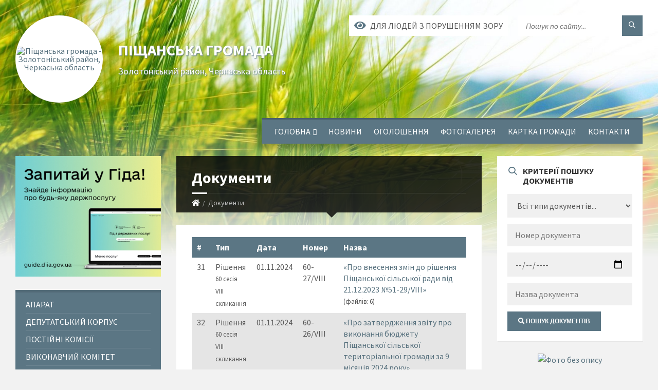

--- FILE ---
content_type: text/html; charset=UTF-8
request_url: https://pischane-silrada.gov.ua/docs/?p=2
body_size: 16065
content:
<!DOCTYPE html>
<html class="wide wow-animation" lang="uk">
<head>
	<!--[if IE]><meta http-equiv="X-UA-Compatible" content="IE=edge"><![endif]-->
	<meta charset="utf-8">
	<meta name="viewport" content="width=device-width, initial-scale=1">
	<!--[if IE]><script>
		document.createElement('header');
		document.createElement('nav');
		document.createElement('main');
		document.createElement('section');
		document.createElement('article');
		document.createElement('aside');
		document.createElement('footer');
		document.createElement('figure');
		document.createElement('figcaption');
	</script><![endif]-->
	<title>Документи | Піщанська громада Золотоніський район, Черкаська область</title>
	<meta name="description" content="">
	<meta name="keywords" content="Документи, |, Піщанська, громада, Золотоніський, район,, Черкаська, область">

	
		<meta property="og:image" content="https://rada.info/upload/users_files/26358963/gerb/eYezzY_1.png">
					
		<link rel="apple-touch-icon" sizes="57x57" href="https://gromada.org.ua/apple-icon-57x57.png">
	<link rel="apple-touch-icon" sizes="60x60" href="https://gromada.org.ua/apple-icon-60x60.png">
	<link rel="apple-touch-icon" sizes="72x72" href="https://gromada.org.ua/apple-icon-72x72.png">
	<link rel="apple-touch-icon" sizes="76x76" href="https://gromada.org.ua/apple-icon-76x76.png">
	<link rel="apple-touch-icon" sizes="114x114" href="https://gromada.org.ua/apple-icon-114x114.png">
	<link rel="apple-touch-icon" sizes="120x120" href="https://gromada.org.ua/apple-icon-120x120.png">
	<link rel="apple-touch-icon" sizes="144x144" href="https://gromada.org.ua/apple-icon-144x144.png">
	<link rel="apple-touch-icon" sizes="152x152" href="https://gromada.org.ua/apple-icon-152x152.png">
	<link rel="apple-touch-icon" sizes="180x180" href="https://gromada.org.ua/apple-icon-180x180.png">
	<link rel="icon" type="image/png" sizes="192x192"  href="https://gromada.org.ua/android-icon-192x192.png">
	<link rel="icon" type="image/png" sizes="32x32" href="https://gromada.org.ua/favicon-32x32.png">
	<link rel="icon" type="image/png" sizes="96x96" href="https://gromada.org.ua/favicon-96x96.png">
	<link rel="icon" type="image/png" sizes="16x16" href="https://gromada.org.ua/favicon-16x16.png">
	<link rel="manifest" href="https://gromada.org.ua/manifest.json">
	<meta name="msapplication-TileColor" content="#ffffff">
	<meta name="msapplication-TileImage" content="https://gromada.org.ua/ms-icon-144x144.png">
	<meta name="theme-color" content="#ffffff">
	
	
		<meta name="robots" content="">
		
	<link rel="preconnect" href="https://fonts.googleapis.com">
	<link rel="preconnect" href="https://fonts.gstatic.com" crossorigin>
	<link href="https://fonts.googleapis.com/css2?family=Source+Sans+Pro:ital,wght@0,400;0,700;1,400;1,700&display=swap" rel="stylesheet">
	
    <link rel="preload" href="//gromada.org.ua/themes/2021_townpress/css/styles_vip.css?v=1.43" as="style">
	<link rel="stylesheet" href="//gromada.org.ua/themes/2021_townpress/css/styles_vip.css?v=1.43">
	<link rel="stylesheet" href="//gromada.org.ua/themes/2021_townpress/css/104233/theme_vip.css?v=1768472918">
	
		<!--[if lt IE 9]>
	<script src="https://oss.maxcdn.com/html5shiv/3.7.2/html5shiv.min.js"></script>
	<script src="https://oss.maxcdn.com/respond/1.4.2/respond.min.js"></script>
	<![endif]-->
	<!--[if gte IE 9]>
	<style type="text/css">
		.gradient { filter: none; }
	</style>
	<![endif]-->

</head>
<body class="">

	<a href="#top_menu" class="skip-link link" aria-label="Перейти до головного меню (Alt+1)" accesskey="1">Перейти до головного меню (Alt+1)</a>
	<a href="#left_menu" class="skip-link link" aria-label="Перейти до бічного меню (Alt+2)" accesskey="2">Перейти до бічного меню (Alt+2)</a>
    <a href="#main_content" class="skip-link link" aria-label="Перейти до головного вмісту (Alt+3)" accesskey="3">Перейти до текстового вмісту (Alt+3)</a>


		<header id="header" class="m-has-standard-menu m-has-header-tools m-has-gmap">
			<div class="header-inner">

				<div class="header-content">
					<div class="c-container">
						<div class="header-content-inner">

							<div class="header-branding m-large-logo">
								<a href="https://pischane-silrada.gov.ua/">
									<span id="logo" class="form_2">
										<img src="https://rada.info/upload/users_files/26358963/gerb/eYezzY_1.png" data-hires="https://rada.info/upload/users_files/26358963/gerb/eYezzY_1.png" alt="Піщанська громада - Золотоніський район, Черкаська область">
									</span>
									<span>
										<span class="slogan_1">Піщанська громада</span>
										<span class="slogan_2">Золотоніський район, Черкаська область</span>
									</span>
								</a>
							</div>
							
							<div class="header-toggle-holder">

								<button type="button" class="header-toggle">
									<i class="ico-open tp tp-menu"></i>
									<i class="ico-close tp tp-cross"></i>
									<span>Меню</span>
								</button>

								<a rel="nofollow" href="https://pischane-silrada.gov.ua/search/" class="header-gmap-switcher" title="Пошук по сайту">
									<i class="fas fa-search"></i>
								</a>

							</div>
							
							<nav class="header-menu" id="top_menu">
								<ul>
																		<li>
										<a href="https://pischane-silrada.gov.ua/main/">Головна</a>
																				<ul>
																						<li>
												<a href="https://pischane-silrada.gov.ua/infrastruktura-sela-12-46-38-19-04-2021/">Історія села</a>
																							</li>
																																</ul>
																			</li>
																		<li>
										<a href="https://pischane-silrada.gov.ua/news/">Новини</a>
																			</li>
																		<li>
										<a href="https://pischane-silrada.gov.ua/ogoloshennya-14-56-35-16-12-2016/">Оголошення</a>
																			</li>
																		<li>
										<a href="https://pischane-silrada.gov.ua/photo/">Фотогалерея</a>
																			</li>
																		<li>
										<a href="https://pischane-silrada.gov.ua/structure/">Картка громади</a>
																			</li>
																		<li>
										<a href="https://pischane-silrada.gov.ua/feedback/">Контакти</a>
																			</li>
																										</ul>
							</nav>
							
							<div class="header-tools">

								<div class="header-search">
									<form method="get" action="https://pischane-silrada.gov.ua/search/" class="c-search-form">
										<div class="form-fields">
											<input type="text" name="q" value="" placeholder="Пошук по сайту..." aria-label="Введіть пошукову фразу">
											<button type="submit" name="gAction" value="search" class="submit-btn" aria-label="Здійснити пошук"><i class="tp tp-magnifier"></i></button>
										</div>
									</form>
								</div>
								
								<a href="#" rel="nofollow" class="header-gmap-switcher" title="Версія для людей з вадами зору" onclick="return set_special('5a758ebde541ea967419f21fcb65ddc3c7838d8e');">
									<i class="ico-open fas fa-eye"></i>
									<span>Для людей з порушенням зору</span>
								</a>

							</div>

						</div>
					</div>
				</div>

			</div>
		</header>

		<div class="header-bg">
			<div class="header-image" data-autoplay="8">
								<div class="image-layer" style="background-image: url(//gromada.org.ua/themes/2021_townpress/img/bg1.jpg);"></div>
				<div class="image-layer" style="background-image: url(//gromada.org.ua/themes/2021_townpress/img/bg2.jpg);"></div>
							</div>
		</div>

		<div id="core">
			<div class="c-container">
				<div class="row">

					<div class="middle-column col-md-9 col-md-push-3" id="main_content">
					
																					<div class="row">
	
	<div class="middle-column col-md-8">

		<div id="page-content">
			<div class="page-content-inner">
			
				<div id="page-header" class="m-has-breadcrumbs">
					<div class="page-title">
						<h1>Документи</h1>
					</div>
					<div class="breadcrumbs">
						<ul><li><a href="/" title="Головна сторінка"><span class="fa fa-home"></span></a></li><li class="active" aria-current="page">Документи</li> </ul>
					</div>
				</div>

				<div class="c-directory">
					<div class="c-content-box">
						<div class="directory-content">
						
														
													
							<main>
							
																
								<div id="mobile_search_doc">
									<form action="" method="get" class="form2">

										<div class="row">
											<div class="col-sm-6">
												<p>
													<select name="type" id="select_type2" aria-label="Тип розшукуваного документу">
														<option value="0">Всі типи документів...</option>
																												<option value="6013">Рішення</option>
																												<option value="6015">Розпорядження</option>
																												<option value="6279">Рішення виконкому</option>
																												<option value="9169">Рішення виконавчого комітету</option>
																											</select>
												</p>
											</div>
											<div class="col-sm-6">
												<p class=" sr-only for_sessions">
													<select name="conv" class="form-control" id="filter_conv2" aria-label="Вкажіть скликання">
														<option value="0" class="default_option">Будь-яке скликання...</option>
																												<option value="5148">VII скликання</option>
																												<option value="5147">VIII скликання</option>
																												<option value="5293">VI скликання</option>
																												<option value="5368">-</option>
																											</select>
												</p>
											</div>
											<div class="col-sm-6">
												<p class=" sr-only for_sessions">
													<select name="sess" class="form-control" id="filter_sess2" aria-label="Оберіть сесію">
														<option value="0" class="default_option">Всі сесії...</option>
																											</select>
												</p>
											</div>
											<div class="col-sm-6">
												<p>
													<input type="text" name="number" value="" placeholder="Номер документа" aria-label="Вкажіть номер розшукуваного документу">
												</p>
											</div>
											<div class="col-sm-4">
												<p>
													<input id="filter_from_date2" type="date" name="from_date" value="" placeholder="Дата прийняття" aria-label="Дата прийняття документу">
												</p>
											</div>
											<div class="col-sm-8">
												<p>
													<input type="text" name="title" value="" placeholder="Назва документа" aria-label="Введіть назву документу для пошуку">
												</p>
											</div>
										</div>

										<p>
											<button type="submit" name="filter" value="y" class="c-button" aria-label="Здійснити пошук із заданими параметрами"><span class="fa fa-search"></span> Пошук документів</button>
																					</p>

									</form>
								</div>
								
												
																			<table class="table table-hover docs_table">
											<thead>
												<tr>
													<th>#</th>
													<th>Тип</th>
													<th>Дата</th>
													<th>Номер</th>
													<th>Назва</th>
												</tr>
											</thead>
											<tbody>
																								<tr>
													<td>
														31													</td>
													<td>
														Рішення
														<br><small class="text-warning">60 сесія<br> VIII скликання</small>
													</td>
													<td>
														01.11.2024
													</td>
													<td>60-27/VIII</td>
													<td>
														<a href="https://pischane-silrada.gov.ua/docs/1826488/">&laquo;Про внесення змін до рішення Піщанської сільської ради від 21.12.2023 №51-29/VIII&raquo;
														<br><small class="text-warning">(файлів: 6)</small></a>
													</td>
												</tr>
																																				<tr>
													<td>
														32													</td>
													<td>
														Рішення
														<br><small class="text-warning">60 сесія<br> VIII скликання</small>
													</td>
													<td>
														01.11.2024
													</td>
													<td>60-26/VIII</td>
													<td>
														<a href="https://pischane-silrada.gov.ua/docs/1827035/">&laquo;Про затвердження звіту про виконання бюджету Піщанської сільської територіальної громади за 9 місяців 2024 року&raquo;
														<br><small class="text-warning">(файлів: 2)</small></a>
													</td>
												</tr>
																																				<tr>
													<td>
														33													</td>
													<td>
														Рішення
														<br><small class="text-warning">59 сесія<br> VIII скликання</small>
													</td>
													<td>
														07.10.2024
													</td>
													<td>59-4/VIII</td>
													<td>
														<a href="https://pischane-silrada.gov.ua/docs/1803775/">&laquo;Про внесення змін до рішення  Піщанської сільської ради від  21.12.2023 № 51 - 29/ VІІІ «Про бюджет Піщанської сільської територіальної громади на 2024 рік» (2357200000) (код бюджету)&raquo;
														<br><small class="text-warning">(файлів: 6)</small></a>
													</td>
												</tr>
																																				<tr>
													<td>
														34													</td>
													<td>
														Рішення
														<br><small class="text-warning">58 сесія<br> VIII скликання</small>
													</td>
													<td>
														27.09.2024
													</td>
													<td>58-33/VIII</td>
													<td>
														<a href="https://pischane-silrada.gov.ua/docs/1793410/">&laquo;Про внесення змін до рішення Піщанської сільської ради від 21.12.2023 №51-29/VIII&raquo;
														<br><small class="text-warning">(файлів: 6)</small></a>
													</td>
												</tr>
																																				<tr>
													<td>
														35													</td>
													<td>
														Рішення
														<br><small class="text-warning">58 сесія<br> VIII скликання</small>
													</td>
													<td>
														27.09.2024
													</td>
													<td>Рішення № 58-13/VIII</td>
													<td>
														<a href="https://pischane-silrada.gov.ua/docs/1797435/">&laquo;Про внесення змін до рішення Піщанської сільської територіальної громади від 10.07.2024 р.№ 56-36/VIII "Про встановлення місцевих податків і зборів на території Піщанської сільської територіальної громади на 2025 рік"&raquo;
														<br><small class="text-warning">(файлів: 2)</small></a>
													</td>
												</tr>
																																				<tr>
													<td>
														36													</td>
													<td>
														Рішення
														<br><small class="text-warning">57 сесія<br> VIII скликання</small>
													</td>
													<td>
														05.09.2024
													</td>
													<td>57-17/VIII</td>
													<td>
														<a href="https://pischane-silrada.gov.ua/docs/1768355/">&laquo;Про внесення змін до рішення  Піщанської сільської ради від  21.12.2023 № 51 - 29/ VІІІ «Про бюджет Піщанської сільської територіальної громади на 2024 рік» (2357200000) (код бюджету)&raquo;
														<br><small class="text-warning">(файлів: 6)</small></a>
													</td>
												</tr>
																																				<tr>
													<td>
														37													</td>
													<td>
														Рішення
														<br><small class="text-warning">57 сесія<br> VIII скликання</small>
													</td>
													<td>
														05.09.2024
													</td>
													<td>57-16/VIII</td>
													<td>
														<a href="https://pischane-silrada.gov.ua/docs/1768219/">&laquo;Про затвердження звіту про виконання бюджету Піщанської сільської територіальної громади за I півріччя 2024 року&raquo;
														<br><small class="text-warning">(файлів: 2)</small></a>
													</td>
												</tr>
																																				<tr>
													<td>
														38													</td>
													<td>
														Рішення
														<br><small class="text-warning">56 сесія<br> VIII скликання</small>
													</td>
													<td>
														16.07.2024
													</td>
													<td>56-39/VIII</td>
													<td>
														<a href="https://pischane-silrada.gov.ua/docs/1734001/">&laquo;Про внесення змін до рішення  Піщанської сільської ради від  21.12.2023 № 51 - 29/ VІІІ «Про бюджет Піщанської сільської територіальної громади на 2024 рік» (2357200000) (код бюджету)&raquo;
														<br><small class="text-warning">(файлів: 6)</small></a>
													</td>
												</tr>
																																				<tr>
													<td>
														39													</td>
													<td>
														Рішення
														<br><small class="text-warning">56 сесія<br> VIII скликання</small>
													</td>
													<td>
														10.07.2024
													</td>
													<td>56-38</td>
													<td>
														<a href="https://pischane-silrada.gov.ua/docs/1731194/">&laquo;Про встановлення ставок орендної плати за користування земельними ділянками на території Піщанської сільської територіальної громади на 2025 рік&raquo;
														<br><small class="text-warning">(файлів: 2)</small></a>
													</td>
												</tr>
																																				<tr>
													<td>
														40													</td>
													<td>
														Рішення
														<br><small class="text-warning">56 сесія<br> VIII скликання</small>
													</td>
													<td>
														10.07.2024
													</td>
													<td>56-37</td>
													<td>
														<a href="https://pischane-silrada.gov.ua/docs/1731199/">&laquo;Про встановлення ставок та пільг із сплати земельного податку на території Піщанської сільської територіальної громади на 2025 рік&raquo;
														<br><small class="text-warning">(файлів: 2)</small></a>
													</td>
												</tr>
																																				<tr>
													<td>
														41													</td>
													<td>
														Рішення
														<br><small class="text-warning">56 сесія<br> VIII скликання</small>
													</td>
													<td>
														10.07.2024
													</td>
													<td>56-36</td>
													<td>
														<a href="https://pischane-silrada.gov.ua/docs/1731184/">&laquo;Про встановлення місцевих податків і зборів на території Піщанської сільської територіальної громади на 2025 рік&raquo;
														<br><small class="text-warning">(файлів: 2)</small></a>
													</td>
												</tr>
																																				<tr>
													<td>
														42													</td>
													<td>
														Рішення
														<br><small class="text-warning">55 сесія<br> VIII скликання</small>
													</td>
													<td>
														02.05.2024
													</td>
													<td>55/105</td>
													<td>
														<a href="https://pischane-silrada.gov.ua/docs/1682023/">&laquo;Про внесення змін до рішення Піщанської сільської ради від 21.12.2023 № 51 - 29/ VІІІ «Про бюджет Піщанської сільської територіальної громади на 2024 рік» (2357200000)&raquo;
														<br><small class="text-warning">(файлів: 6)</small></a>
													</td>
												</tr>
																																				<tr>
													<td>
														43													</td>
													<td>
														Рішення
														<br><small class="text-warning">55 сесія<br> VIII скликання</small>
													</td>
													<td>
														02.05.2024
													</td>
													<td>55/104</td>
													<td>
														<a href="https://pischane-silrada.gov.ua/docs/1682025/">&laquo;Про затвердження звіту про виконання бюджету Піщанської сільської територіальної громади за I квартал 2024 року&raquo;
														<br><small class="text-warning">(файлів: 2)</small></a>
													</td>
												</tr>
																																				<tr>
													<td>
														44													</td>
													<td>
														Рішення
														<br><small class="text-warning">54 сесія<br> VIII скликання</small>
													</td>
													<td>
														16.02.2024
													</td>
													<td>54-68</td>
													<td>
														<a href="https://pischane-silrada.gov.ua/docs/1618586/">&laquo;Про внесення змін до рішення Піщанської сільської ради від 21.12.2023 № 51 - 29/ VІІІ «Про бюджет Піщанської сільської територіальної громади на 2024 рік» (2357200000) (код бюджету)&raquo;
														<br><small class="text-warning">(файлів: 1)</small></a>
													</td>
												</tr>
																																				<tr>
													<td>
														45													</td>
													<td>
														Рішення
														<br><small class="text-warning">54 сесія<br> VIII скликання</small>
													</td>
													<td>
														16.02.2024
													</td>
													<td>54-68</td>
													<td>
														<a href="https://pischane-silrada.gov.ua/docs/1618587/">&laquo;Про внесення змін до рішення Піщанської сільської ради від 21.12.2023 № 51 - 29/ VІІІ «Про бюджет Піщанської сільської територіальної громади на 2024 рік» (2357200000) (код бюджету)&raquo;
														<br><small class="text-warning">(файлів: 1)</small></a>
													</td>
												</tr>
																																				<tr>
													<td>
														46													</td>
													<td>
														Рішення
														<br><small class="text-warning">54 сесія<br> VIII скликання</small>
													</td>
													<td>
														16.02.2024
													</td>
													<td>54-67</td>
													<td>
														<a href="https://pischane-silrada.gov.ua/docs/1617406/">&laquo;Про затвердження звіту про виконання бюджету Піщанської сільської територіальної громади за 2023 рік&raquo;
														<br><small class="text-warning">(файлів: 2)</small></a>
													</td>
												</tr>
																																				<tr>
													<td>
														47													</td>
													<td>
														Рішення
														<br><small class="text-warning">53 сесія<br> VIII скликання</small>
													</td>
													<td>
														23.01.2024
													</td>
													<td>53-17</td>
													<td>
														<a href="https://pischane-silrada.gov.ua/docs/1592816/">&laquo;Про внесення змін до рішення Піщанської сільської ради від 21.12.2023 № 51 - 29/ VІІІ «Про бюджет Піщанської сільської територіальної громади на 2024 рік»&raquo;
														<br><small class="text-warning">(файлів: 6)</small></a>
													</td>
												</tr>
																																				<tr>
													<td>
														48													</td>
													<td>
														Рішення
														<br><small class="text-warning">52 сесія<br> VIII скликання</small>
													</td>
													<td>
														09.01.2024
													</td>
													<td>52-10</td>
													<td>
														<a href="https://pischane-silrada.gov.ua/docs/1586775/">&laquo;Про внесення змін до рішення Піщанської сільської ради від 21.12.2023 № 51 - 29/ VІІІ «Про бюджет Піщанської сільської територіальної громади на 2024 рік» (2357200000) (код бюджету)&raquo;
														<br><small class="text-warning">(файлів: 6)</small></a>
													</td>
												</tr>
																																				<tr>
													<td>
														49													</td>
													<td>
														Рішення
														<br><small class="text-warning">51 сесія<br> VIII скликання</small>
													</td>
													<td>
														21.12.2023
													</td>
													<td>51-29</td>
													<td>
														<a href="https://pischane-silrada.gov.ua/docs/1574076/">&laquo;Про бюджет Піщанської сільської територіальної громади на 2024 рік&raquo;
														<br><small class="text-warning">(файлів: 6)</small></a>
													</td>
												</tr>
																																				<tr>
													<td>
														50													</td>
													<td>
														Рішення
														<br><small class="text-warning">50 сесія<br> VIII скликання</small>
													</td>
													<td>
														12.12.2023
													</td>
													<td>50-32</td>
													<td>
														<a href="https://pischane-silrada.gov.ua/docs/1564257/">&laquo;Про затвердження технічної документації з нормативної грошової оцінки земельної ділянки водного фонду площею 19,1343 га, яка надана в оренду ФГ «Щедра Долина» для рибогосподарських потреб, в адміністративних межах Піщанської сільської ради Золотоніського району Черкаської області за межами населеного пункту&raquo;
														<br><small class="text-warning">(файлів: 1)</small></a>
													</td>
												</tr>
																																				<tr>
													<td>
														51													</td>
													<td>
														Рішення
														<br><small class="text-warning">50 сесія<br> VIII скликання</small>
													</td>
													<td>
														12.12.2023
													</td>
													<td>50-31</td>
													<td>
														<a href="https://pischane-silrada.gov.ua/docs/1564255/">&laquo;Про затвердження технічної документації з нормативної грошової оцінки земельної ділянки водного фонду площею 13,3378 га, яка надана в оренду ФГ «Щедра Долина» для рибогосподарських потреб, в адміністративних межах Піщанської сільської ради Золотоніського району Черкаської області за межами населеного пункту&raquo;
														<br><small class="text-warning">(файлів: 1)</small></a>
													</td>
												</tr>
																																				<tr>
													<td>
														52													</td>
													<td>
														Рішення
														<br><small class="text-warning">50 сесія<br> VIII скликання</small>
													</td>
													<td>
														12.12.2023
													</td>
													<td>50-20</td>
													<td>
														<a href="https://pischane-silrada.gov.ua/docs/1569268/">&laquo;Про здійснення державного контролю за використанням та охороною земель усіх категорій і форм власності на території Піщанської сільської ради Золотоніського району Черкаської області&raquo;
														<br><small class="text-warning">(файлів: 8)</small></a>
													</td>
												</tr>
																																				<tr>
													<td>
														53													</td>
													<td>
														Рішення
														<br><small class="text-warning">50 сесія<br> VIII скликання</small>
													</td>
													<td>
														12.12.2023
													</td>
													<td>50-15</td>
													<td>
														<a href="https://pischane-silrada.gov.ua/docs/1559059/">&laquo;Про внесення змін до рішення  Піщанської сільської ради від  20.12.2022 № 38 - 23/ VІІІ «Про бюджет Піщанської сільської територіальної громади на 2023 рік» (2357200000) (код бюджету)&raquo;
														<br><small class="text-warning">(файлів: 7)</small></a>
													</td>
												</tr>
																																				<tr>
													<td>
														54													</td>
													<td>
														Рішення
														<br><small class="text-warning">49 сесія<br> VIII скликання</small>
													</td>
													<td>
														10.11.2023
													</td>
													<td>49-9</td>
													<td>
														<a href="https://pischane-silrada.gov.ua/docs/1532885/">&laquo;Про внесення змін до рішення Піщанської сільської ради від 20.12.2022 № 38 - 23/ VІІІ «Про бюджет Піщанської сільської територіальної громади на 2023 рік» (2357200000)&raquo;
														<br><small class="text-warning">(файлів: 7)</small></a>
													</td>
												</tr>
																																				<tr>
													<td>
														55													</td>
													<td>
														Рішення
														<br><small class="text-warning">48 сесія<br> VIII скликання</small>
													</td>
													<td>
														26.10.2023
													</td>
													<td>48-42</td>
													<td>
														<a href="https://pischane-silrada.gov.ua/docs/1569238/">&laquo;Про здійснення державного контролю за використанням та охороною земель усіх категорій і форм власності на території Піщанської сільської ради Золотоніського району Черкаської області&raquo;
														<br><small class="text-warning">(файлів: 1)</small></a>
													</td>
												</tr>
																																				<tr>
													<td>
														56													</td>
													<td>
														Рішення
														<br><small class="text-warning">48 сесія<br> VIII скликання</small>
													</td>
													<td>
														26.10.2023
													</td>
													<td>48-25</td>
													<td>
														<a href="https://pischane-silrada.gov.ua/docs/1521282/">&laquo;Про затвердження звіту про виконання бюджету Піщанської сільської територіальної громади за 9 місяців 2023 року&raquo;
														<br><small class="text-warning">(файлів: 2)</small></a>
													</td>
												</tr>
																																				<tr>
													<td>
														57													</td>
													<td>
														Рішення
														<br><small class="text-warning">48 сесія<br> VIII скликання</small>
													</td>
													<td>
														26.10.2023
													</td>
													<td>48-24</td>
													<td>
														<a href="https://pischane-silrada.gov.ua/docs/1521274/">&laquo;Про внесення змін до рішення Піщанської сільської ради від 20.12.2022 № 38 - 23/ VІІІ «Про бюджет Піщанської сільської територіальної громади на 2023 рік» (2357200000)&raquo;
														<br><small class="text-warning">(файлів: 7)</small></a>
													</td>
												</tr>
																																				<tr>
													<td>
														58													</td>
													<td>
														Рішення
														<br><small class="text-warning">47 сесія<br> VIII скликання</small>
													</td>
													<td>
														31.08.2023
													</td>
													<td>47-42</td>
													<td>
														<a href="https://pischane-silrada.gov.ua/docs/1482919/">&laquo;Про внесення змін до рішення Піщанської сільської ради від 20.12.2022 № 38 - 23/ VІІІ «Про бюджет Піщанської сільської територіальної громади на 2023 рік» (2357200000)&raquo;
														<br><small class="text-warning">(файлів: 1)</small></a>
													</td>
												</tr>
																																				<tr>
													<td>
														59													</td>
													<td>
														Рішення
														<br><small class="text-warning">47 сесія<br> VIII скликання</small>
													</td>
													<td>
														31.08.2023
													</td>
													<td>47-3</td>
													<td>
														<a href="https://pischane-silrada.gov.ua/docs/1481819/">&laquo;Про затвердження звіту про виконання бюджету Піщанської сільської територіальної громади за I півріччя 2023 року&raquo;
														<br><small class="text-warning">(файлів: 2)</small></a>
													</td>
												</tr>
																																				<tr>
													<td>
														60													</td>
													<td>
														Рішення
														<br><small class="text-warning">46 сесія<br> VIII скликання</small>
													</td>
													<td>
														11.07.2023
													</td>
													<td>46-11</td>
													<td>
														<a href="https://pischane-silrada.gov.ua/docs/1450924/">&laquo;Про внесення змін до рішення Піщанської сільської ради від 20.12.2022 № 38 - 23/ VІІІ «Про бюджет Піщанської сільської територіальної громади на 2023 рік» (2357200000) (код бюджету)&raquo;
														<br><small class="text-warning">(файлів: 7)</small></a>
													</td>
												</tr>
																																			</tbody>
										</table>
									
																
							</main>
							
						</div>
					</div>
				</div>

								<div class="c-pagination">
					<nav aria-label="Посторінкова навігація"><ul class="pagination"><li><a href="?p=1">1</a></li><li class="m-active"><a href="#" aria-current="page">2</a></li><li><a href="?p=3">3</a></li><li><a href="?p=4">4</a></li><li><a href="?p=5">5</a></li><li><a href="?p=6">6</a></li></ul></nav>
				</div>
				
			</div>
		</div>

		<hr class="c-separator m-margin-top-small m-margin-bottom-small m-transparent hidden-lg hidden-md">

	</div>
	
	<div class="right-column col-md-4">
		<aside class="sidebar">
			<div class="widget-list">
			
				<div class="widget categories-widget not_mobile_search_doc">
					<div class="widget-inner">
						<h3 class="widget-title m-has-ico">
						<i class="widget-ico tp tp-magnifier"></i>Критерії пошуку документів</h3>
						<div class="widget-content">
							
							<form action="" method="get" class="form2">

								<p>
									<select name="type" id="select_type_convocations" aria-label="Тип розшукуваного документу">
										<option value="0">Всі типи документів...</option>
																				<option value="6013">Рішення</option>
																				<option value="6015">Розпорядження</option>
																				<option value="6279">Рішення виконкому</option>
																				<option value="9169">Рішення виконавчого комітету</option>
																			</select>
								</p>

								<p class=" sr-only for_sessions">
									<select name="conv" class="form-control" id="filter_conv" aria-label="Вкажіть скликання">
										<option value="0" class="default_option">Будь-яке скликання...</option>
																				<option value="5148">VII скликання</option>
																				<option value="5147">VIII скликання</option>
																				<option value="5293">VI скликання</option>
																				<option value="5368">-</option>
																			</select>
								</p>
								<p class=" sr-only for_sessions">
									<select name="sess" class="form-control" id="filter_sess" aria-label="Оберіть сесію">
										<option value="0" class="default_option">Всі сесії...</option>
																			</select>
								</p>

								<p>
									<input type="text" name="number" value="" placeholder="Номер документа" aria-label="Номер документу для пошуку">
								</p>
								
								<p>
									<input id="filter_from_date" type="date" name="from_date" value="" placeholder="Дата прийняття" aria-label="Яка дата прийняття документу?">
								</p>
								
								<p>
									<input type="text" name="title" value="" placeholder="Назва документа" aria-label="Вкажіть назву документу">
								</p>

								<p>
									<button type="submit" name="filter" value="y" class="c-button" aria-label="Здійснити пошук із заданими параметрами"><span class="fa fa-search"></span> Пошук документів</button>
																	</p>

							</form>
							
						</div>
					</div>
				</div>

				


<div id="banner_block">

	
	<p style="text-align:center"><a rel="nofollow" href="https://sites.google.com/view/programa-vidnovidim-ukr"><img alt="Фото без опису" src="https://rada.info/upload/users_files/26358963/877a53012884f9ec36c1c8b515b77a92.jpg" style="height: 630px; width: 1200px;" /></a></p>

<p style="text-align:center"><a rel="nofollow" href="https://portal.pfu.gov.ua"><img alt="Фото без опису" src="https://rada.info/upload/users_files/26358963/669baca1872400ece3108e94a178ec0c.jpg" style="width: 1200px; height: 675px;" /></a></p>

<p style="text-align:center"><a rel="nofollow" href="https://legalaid.gov.ua/kliyentam/pro-bezoplatnu-pravovu-dopomogu-bpd/"><img alt="Фото без опису"  src="https://rada.info/upload/users_files/26358963/6ad1756a5dd54a0c28eeb9f0aac17263.png" style="width: 1000px; height: 500px;" /></a></p>

<p style="text-align:center"><img alt="Фото без опису" src="https://rada.info/upload/users_files/26358963/265ab9960d43f681580cd2cd16fb148e.png" style="width: 662px; height: 928px;" /></p>

<p style="text-align:center"><a rel="nofollow" href="http://rada.org.ua/"><img alt="rada.org.ua - портал місцевого самоврядування" src="https://rada.org.ua/upload/users_files/d3233964f4a129ffe719c77a86a0e957.jpg" style="height:60px; width:160px" /></a></p>

<p style="text-align:center"><a rel="nofollow" href="http://www.president.gov.ua/" target="_blank"><img alt="Фото без опису" src="https://rada.info/upload/users_files/03368798/f6ae57928d8156fe5e836bec4a94e31e.png" style="height:63px; width:160px" /></a></p>

<p style="text-align:center"><a rel="nofollow" href="http://rada.gov.ua/" target="_blank"><img alt="Фото без опису" src="https://rada.info/upload/users_files/03368798/8c2e57ccfe0e948fcd48652cff495e76.png" style="height:63px; width:160px" /></a></p>

<p style="text-align:center"><a rel="nofollow" href="http://www.kmu.gov.ua/" target="_blank"><img alt="Фото без опису" src="https://rada.info/upload/users_files/03368798/dac509a9c3e57f3667fd6fdac127add1.png" style="height:63px; width:160px" /></a></p>

<p style="text-align:center">&nbsp;</p>

<p style="text-align:center">&nbsp;</p>
	<div class="clearfix"></div>

	
	<div class="clearfix"></div>

</div>
			</div>
		</aside>
	</div>
	
</div>

<hr class="c-separator m-margin-top-small m-margin-bottom-small m-transparent hidden-lg hidden-md">																			
					</div>

					<div class="left-column sidebar col-md-3 col-md-pull-9">
						<aside class="sidebar">

														<div class="widget image-widget right_menu_b">
								<div class="widget-inner">
									<div class="widget-content">
										<a href="https://guide.diia.gov.ua/" class="diia_guide" rel="nofollow" target="_blank"><img src="https://gromada.org.ua/upload/diia_guide.jpg" alt="Гід інформаційних послуг - банер"></a>
									</div>
								</div>
															</div>
							
							<nav class="side-menu m-left-side m-show-submenu" id="left_menu">
								<ul>
																		<li class="from_sidebar_menu">
										<a href="https://pischane-silrada.gov.ua/aparat-12-28-21-20-04-2021/">Апарат</a>
																			</li>
																		<li class="from_sidebar_menu">
										<a href="https://pischane-silrada.gov.ua/deputatskij-korpus-12-29-55-20-04-2021/">Депутатський корпус</a>
																			</li>
																		<li class="from_sidebar_menu">
										<a href="https://pischane-silrada.gov.ua/postijni-komisii-14-59-34-16-12-2016/">Постійні комісії</a>
																			</li>
																		<li class="from_sidebar_menu">
										<a href="https://pischane-silrada.gov.ua/vikonavchij-komitet-14-59-05-16-12-2016/">Виконавчий комітет</a>
																			</li>
																		<li class="from_sidebar_menu">
										<a href="https://pischane-silrada.gov.ua/prijom-gromadyan-10-53-17-16-12-2016/">Прийом громадян</a>
																			</li>
																		<li class="from_sidebar_menu m-active">
										<a href="https://pischane-silrada.gov.ua/docs/">Документи</a>
																				<ul>
																						<li>
												<a href="https://pischane-silrada.gov.ua/ctatut-gromadi-15-30-44-12-02-2025/">Cтатут громади</a>
																							</li>
																						<li>
												<a href="https://pischane-silrada.gov.ua/obҐruntuvannya-tehnichnih-ta-yakisnih-harakteristik-predmeta-zakupivli-08-52-20-13-10-2023/">ОБҐРУНТУВАННЯ ТЕХНІЧНИХ ТА ЯКІСНИХ ХАРАКТЕРИСТИК ПРЕДМЕТА ЗАКУПІВЛІ</a>
																							</li>
																						<li>
												<a href="https://pischane-silrada.gov.ua/zvit-13-58-59-06-05-2025/">Звіт</a>
																							</li>
																						<li>
												<a href="https://pischane-silrada.gov.ua/rozporyadzhennya-pischanskogo-silskogo-golovi-12-44-32-08-01-2025/">Розпорядження  Піщанського  сільського  голови</a>
																							</li>
																																</ul>
																			</li>
																		<li class="from_sidebar_menu">
										<a href="https://pischane-silrada.gov.ua/pischanska-silska-teritorialna-viborcha-komisiya-14-27-12-05-09-2020/">Піщанська сільська територіальна виборча комісія</a>
																			</li>
																		<li class="from_sidebar_menu">
										<a href="https://pischane-silrada.gov.ua/regulyatorna-diyalnist-08-54-06-18-05-2021/">Регуляторна діяльність</a>
																				<ul>
																						<li>
												<a href="https://pischane-silrada.gov.ua/normativnopravova-baza-09-03-54-18-05-2021/">Нормативно-правова база</a>
																							</li>
																						<li>
												<a href="https://pischane-silrada.gov.ua/planuvannya-diyalnosti-09-04-47-18-05-2021/">Планування діяльності</a>
																							</li>
																						<li>
												<a href="https://pischane-silrada.gov.ua/opriljudnennya-proektiv-regulyatornih-aktiv-ta-analizu-regulyatornogo-vplivu-09-05-06-18-05-2021/">Оприлюднення проєктів регуляторних актів та аналізу регуляторного впливу</a>
																							</li>
																						<li>
												<a href="https://pischane-silrada.gov.ua/dijuchi-regulyatorni-akti-09-05-22-18-05-2021/">Діючі регуляторні акти</a>
																							</li>
																						<li>
												<a href="https://pischane-silrada.gov.ua/vidstezhennya-rezultativnosti-regulyatornih-aktiv-09-05-37-18-05-2021/">Відстеження результативності регуляторних актів</a>
																							</li>
																						<li>
												<a href="https://pischane-silrada.gov.ua/informaciya-pro-zdijsnennya-regulyatornoi-diyalnosti-09-06-03-18-05-2021/">Інформація про здійснення регуляторної діяльності</a>
																							</li>
																						<li>
												<a href="https://pischane-silrada.gov.ua/vidpovidalni-osobi-za-zdijsnennya-regulyatornoi-diyalnosti-09-06-20-18-05-2021/">Відповідальні особи за здійснення регуляторної діяльності</a>
																							</li>
																																</ul>
																			</li>
																		<li class="from_sidebar_menu">
										<a href="https://pischane-silrada.gov.ua/viddil-mistobuduvannya-arhitekturi-zhitlovokomunalnogo-gospodarstva-ta-budivnictva-08-46-44-06-07-2021/">Відділ містобудування, архітектури, житлово-комунального господарства та будівництва</a>
																			</li>
																		<li class="from_sidebar_menu">
										<a href="https://pischane-silrada.gov.ua/viddil-zemelnih-vidnosin-ta-ekologii-08-40-55-06-07-2021/">Відділ земельних відносин та екології</a>
																				<ul>
																						<li>
												<a href="https://pischane-silrada.gov.ua/blanki-zayav-13-44-20-13-11-2024/">Бланки заяв</a>
																							</li>
																																</ul>
																			</li>
																		<li class="from_sidebar_menu">
										<a href="https://pischane-silrada.gov.ua/viddil-osviti-08-48-27-06-07-2021/">Відділ освіти, культури, молоді та спорту</a>
																				<ul>
																						<li>
												<a href="https://pischane-silrada.gov.ua/zamovlennya-pidruchnikiv-14-22-56-07-07-2021/">Замовлення підручників</a>
																							</li>
																						<li>
												<a href="https://pischane-silrada.gov.ua/informaciya-dsyao-14-23-41-07-07-2021/">Інформація ДСЯО</a>
																							</li>
																						<li>
												<a href="https://pischane-silrada.gov.ua/normativnopravovi-akti-14-24-47-07-07-2021/">Нормативно-правові акти</a>
																							</li>
																						<li>
												<a href="https://pischane-silrada.gov.ua/bezpeka-zhittediyalnosti-14-27-40-07-07-2021/">Безпека життєдіяльності</a>
																							</li>
																						<li>
												<a href="https://pischane-silrada.gov.ua/ogoloshennya-11-28-31-23-09-2025/">Оголошення</a>
																							</li>
																						<li>
												<a href="https://pischane-silrada.gov.ua/atestaciya-11-13-25-04-10-2023/">Атестація</a>
																								<ul>
																										<li>
														<a href="https://pischane-silrada.gov.ua/atestaciya-20242025-navchalnij-rik-12-08-49-30-10-2024/">Атестація 2024-2025 навчальний рік</a>
													</li>
																										<li>
														<a href="https://pischane-silrada.gov.ua/atestaciya-20232024-navchalnij-rik-12-09-45-30-10-2024/">Атестація 2023-2024 навчальний рік</a>
													</li>
																										<li>
														<a href="https://pischane-silrada.gov.ua/atestaciya-20252026-navchalnij-rik-15-59-16-13-11-2025/">Атестація 2025-2026 навчальний рік</a>
													</li>
																																						</ul>
																							</li>
																						<li>
												<a href="https://pischane-silrada.gov.ua/strategiya-rozvitku-osviti-13-20-01-14-04-2023/">Рішення сесії</a>
																							</li>
																						<li>
												<a href="https://pischane-silrada.gov.ua/osvitni-programi-10-51-42-17-04-2023/">Освітні програми</a>
																							</li>
																						<li>
												<a href="https://pischane-silrada.gov.ua/kontakti-12-49-52-20-04-2023/">Контакти</a>
																								<ul>
																										<li>
														<a href="https://pischane-silrada.gov.ua/zvernennya-gromadyan-12-54-00-20-04-2023/">Звернення громадян</a>
													</li>
																										<li>
														<a href="https://pischane-silrada.gov.ua/vakancii-13-09-06-20-04-2023/">Ваканції</a>
													</li>
																																						</ul>
																							</li>
																						<li>
												<a href="https://pischane-silrada.gov.ua/navchalnimodelni-programi-10-54-25-17-04-2023/">Навчальні/модельні програми</a>
																							</li>
																						<li>
												<a href="https://pischane-silrada.gov.ua/vprovadzhennya-kompetentnisnih-pidhodiv-10-55-42-17-04-2023/">Впровадження компетентнісних підходів</a>
																							</li>
																						<li>
												<a href="https://pischane-silrada.gov.ua/vnutrishnya-sistema-zabezpechennya-yakosti-osviti-10-56-56-17-04-2023/">Внутрішня система забезпечення якості освіти</a>
																							</li>
																						<li>
												<a href="https://pischane-silrada.gov.ua/pidtrimka-inkljuzivnogo-navchannya-10-57-22-17-04-2023/">Підтримка інклюзивного навчання</a>
																							</li>
																						<li>
												<a href="https://pischane-silrada.gov.ua/psihologichna-pidtrimka-pedagogam-10-58-11-17-04-2023/">Психологічна підтримка педагогам</a>
																							</li>
																						<li>
												<a href="https://pischane-silrada.gov.ua/plan-roboti-na-2023-rik-11-02-00-17-04-2023/">План роботи на 2025 рік</a>
																							</li>
																						<li>
												<a href="https://pischane-silrada.gov.ua/merezha-zakladiv-osviti-11-04-48-17-04-2023/">Мережа закладів освіти</a>
																							</li>
																						<li>
												<a href="https://pischane-silrada.gov.ua/isuo-11-15-42-17-04-2023/">ІСУО</a>
																							</li>
																																</ul>
																			</li>
																		<li class="from_sidebar_menu">
										<a href="https://pischane-silrada.gov.ua/zaklad-doshkilnoi-osviti-yaslasadok-kazka-pischanskoi-silskoi-radi-09-00-38-23-09-2021/">Заклад дошкільної освіти (ясла-садок) "КАЗКА" Піщанської сільської ради</a>
																				<ul>
																						<li>
												<a href="https://pischane-silrada.gov.ua/normativnij-portfel-08-42-33-13-10-2021/">Нормативний портфель</a>
																							</li>
																						<li>
												<a href="https://pischane-silrada.gov.ua/prozorist-ta-informacijna-vidkritist-zakladu-08-44-21-13-10-2021/">Прозорість та інформаційна відкритість закладу</a>
																							</li>
																						<li>
												<a href="https://pischane-silrada.gov.ua/ogranizaciya-osvitnogo-procesu-08-46-00-13-10-2021/">Огранізація освітнього процесу</a>
																							</li>
																						<li>
												<a href="https://pischane-silrada.gov.ua/organizaciya-harchuvannya-08-46-34-13-10-2021/">Організація харчування</a>
																							</li>
																						<li>
												<a href="https://pischane-silrada.gov.ua/novini-08-47-03-13-10-2021/">Новини</a>
																							</li>
																						<li>
												<a href="https://pischane-silrada.gov.ua/batkam-na-dopomogu-08-47-32-13-10-2021/">Інформація для батьків</a>
																							</li>
																						<li>
												<a href="https://pischane-silrada.gov.ua/strategiya-rozvitku-16-03-54-20-04-2023/">Стратегія розвитку</a>
																							</li>
																						<li>
												<a href="https://pischane-silrada.gov.ua/kontakti-18-01-35-20-04-2023/">Контакти</a>
																							</li>
																						<li>
												<a href="https://pischane-silrada.gov.ua/fotogalereya-07-58-06-21-04-2023/">Фотогалерея</a>
																							</li>
																						<li>
												<a href="https://pischane-silrada.gov.ua/administraciya-08-41-24-13-10-2021/">Адміністрація</a>
																							</li>
																						<li>
												<a href="https://pischane-silrada.gov.ua/nashi-pedagogi-08-42-00-13-10-2021/">Наші педагоги</a>
																							</li>
																																</ul>
																			</li>
																		<li class="from_sidebar_menu">
										<a href="https://pischane-silrada.gov.ua/civilnij-zahist-08-30-21-07-07-2021/">Відділ з питань цивільного захисту  та мобілізаційної роботи</a>
																				<ul>
																						<li>
												<a href="https://pischane-silrada.gov.ua/komisiya-teb-ta-ns-08-31-07-07-07-2021/">Цивільний захист</a>
																							</li>
																						<li>
												<a href="https://pischane-silrada.gov.ua/mobilizacijni-roboti-15-20-46-31-01-2025/">Мобілізаційні роботи</a>
																							</li>
																																</ul>
																			</li>
																		<li class="from_sidebar_menu">
										<a href="https://pischane-silrada.gov.ua/centr-nadannya-administrativnih-poslug-14-27-02-28-05-2021/">Центр надання адміністративних послуг</a>
																				<ul>
																						<li>
												<a href="https://pischane-silrada.gov.ua/scho-take-cnap-14-38-05-28-05-2021/">Що таке ЦНАП?</a>
																							</li>
																						<li>
												<a href="https://pischane-silrada.gov.ua/perelik-poslug-yaki-nadae-cnap-14-39-28-28-05-2021/">Перелік послуг які надає ЦНАП</a>
																							</li>
																						<li>
												<a href="https://pischane-silrada.gov.ua/grafik-roboti-14-40-09-28-05-2021/">Графік роботи</a>
																							</li>
																						<li>
												<a href="https://pischane-silrada.gov.ua/sklad-pracivnikiv-cnapu-12-55-33-13-11-2024/">Склад працівників ЦНАПу</a>
																							</li>
																						<li>
												<a href="https://pischane-silrada.gov.ua/cnap-informue-13-19-28-13-11-2024/">ЦНАП інформує</a>
																							</li>
																																</ul>
																			</li>
																		<li class="from_sidebar_menu">
										<a href="https://pischane-silrada.gov.ua/sluzhba-u-spravah-ditej-14-35-00-11-10-2021/">Служба у справах дітей</a>
																			</li>
																		<li class="from_sidebar_menu">
										<a href="https://pischane-silrada.gov.ua/socialnij-zahist-09-41-36-27-05-2021/">Соціальний захист</a>
																				<ul>
																						<li>
												<a href="https://pischane-silrada.gov.ua/aes-14-31-40-28-01-2025/">Ліквідаторам ЧАЕС</a>
																							</li>
																						<li>
												<a href="https://pischane-silrada.gov.ua/osobam-z-invalidnistju-14-42-13-28-01-2025/">Особам з інвалідністю</a>
																							</li>
																						<li>
												<a href="https://pischane-silrada.gov.ua/nasilstvo-ta-torgivlya-ljudmi-14-47-03-28-01-2025/">Насильство та торгівля людьми</a>
																							</li>
																						<li>
												<a href="https://pischane-silrada.gov.ua/dlya-vijskovih-14-51-46-28-01-2025/">Для військових</a>
																							</li>
																						<li>
												<a href="https://pischane-silrada.gov.ua/ohorona-zdorovya-14-53-18-28-01-2025/">Охорона здоров'я</a>
																							</li>
																						<li>
												<a href="https://pischane-silrada.gov.ua/dlya-vnutrishnoperemischenih-osib-12-19-35-13-10-2025/">Для внутрішньо-переміщених осіб</a>
																							</li>
																						<li>
												<a href="https://pischane-silrada.gov.ua/rizne-11-23-20-29-01-2025/">Різне</a>
																							</li>
																																</ul>
																			</li>
																		<li class="from_sidebar_menu">
										<a href="https://pischane-silrada.gov.ua/fond-derzhavnogo-majna-ukraini-09-24-55-14-05-2021/">Фонд державного майна України інформує</a>
																			</li>
																		<li class="from_sidebar_menu">
										<a href="https://pischane-silrada.gov.ua/derzhavna-podatkova-sluzhba-12-28-06-14-05-2021/">Державна податкова служба інформує</a>
																			</li>
																		<li class="from_sidebar_menu">
										<a href="https://pischane-silrada.gov.ua/punkt-nezlamnosti-11-22-06-14-11-2025/">Пункт незламності</a>
																			</li>
																		<li class="from_sidebar_menu">
										<a href="https://pischane-silrada.gov.ua/fond-socialnogo-strahuvannya-ukraini-18-59-08-05-10-2022/">Фонд соціального страхування України інформує</a>
																			</li>
																		<li class="from_sidebar_menu">
										<a href="https://pischane-silrada.gov.ua/pensijnij-fond-ukraini-informue-10-15-49-24-11-2022/">Пенсійний фонд України інформує</a>
																			</li>
																		<li class="from_sidebar_menu">
										<a href="https://pischane-silrada.gov.ua/socialni-poslugi-10-48-15-30-01-2025/">Соціальні послуги</a>
																			</li>
																		<li class="from_sidebar_menu">
										<a href="https://pischane-silrada.gov.ua/bezoplatna-pravnicha-dopomoga-10-47-46-04-07-2024/">Безоплатна правнича допомога</a>
																			</li>
																		<li class="from_sidebar_menu">
										<a href="https://pischane-silrada.gov.ua/oficerryatuvalnik-gromadi-15-11-41-01-10-2025/">Офіцер-рятувальник громади</a>
																			</li>
																		<li class="from_sidebar_menu">
										<a href="https://pischane-silrada.gov.ua/policiya-informue-10-08-27-04-02-2025/">Поліція інформує</a>
																			</li>
																		<li class="from_sidebar_menu">
										<a href="https://pischane-silrada.gov.ua/centr-pozashkilnoi-osviti-pischanskoi-silskoi-radi-09-38-43-23-12-2022/">Центр позашкільної освіти Піщанської сільської  ради</a>
																				<ul>
																						<li>
												<a href="https://pischane-silrada.gov.ua/skarbnicya-dosvidu-18-18-21-18-04-2023/">Скарбниця досвіду</a>
																							</li>
																						<li>
												<a href="https://pischane-silrada.gov.ua/navchalna-programa-14-05-34-20-04-2023/">Навчальна програма</a>
																							</li>
																						<li>
												<a href="https://pischane-silrada.gov.ua/strategiya-rozvitku-14-06-17-20-04-2023/">Стратегія розвитку</a>
																							</li>
																						<li>
												<a href="https://pischane-silrada.gov.ua/statut-14-10-15-20-04-2023/">Статут</a>
																							</li>
																						<li>
												<a href="https://pischane-silrada.gov.ua/osnovni-normativnopravovi-dokumenti-14-12-38-20-04-2023/">Основні нормативно-правові документи</a>
																							</li>
																						<li>
												<a href="https://pischane-silrada.gov.ua/organizaciya-osvitnogo-procesu-14-16-19-20-04-2023/">Організація освітнього процесу</a>
																							</li>
																						<li>
												<a href="https://pischane-silrada.gov.ua/plan-roboti-14-17-51-20-04-2023/">План роботи</a>
																							</li>
																						<li>
												<a href="https://pischane-silrada.gov.ua/merezha-gurtkiv-14-24-09-20-04-2023/">Мережа гуртків</a>
																							</li>
																						<li>
												<a href="https://pischane-silrada.gov.ua/administraciya-ta-pedagogichnij-sklad-18-19-40-20-04-2023/">Адміністрація та педагогічний склад</a>
																							</li>
																						<li>
												<a href="https://pischane-silrada.gov.ua/kontakti-07-38-32-21-04-2023/">Контакти</a>
																							</li>
																						<li>
												<a href="https://pischane-silrada.gov.ua/fotogalereya-07-39-25-21-04-2023/">Фотогалерея</a>
																							</li>
																																</ul>
																			</li>
																		<li class="from_sidebar_menu">
										<a href="https://pischane-silrada.gov.ua/evidnovlennya-12-13-46-15-08-2025/">єВідновлення</a>
																			</li>
																		<li class="from_sidebar_menu">
										<a href="https://pischane-silrada.gov.ua/viddil-veteranskoi-politiki-10-36-47-15-04-2025/">Відділ ветеранської політики</a>
																				<ul>
																						<li>
												<a href="https://pischane-silrada.gov.ua/novini-11-08-50-06-10-2025/">Новини</a>
																							</li>
																																</ul>
																			</li>
																		<li class="from_sidebar_menu">
										<a href="https://pischane-silrada.gov.ua/strategiya-rozvitku-15-17-34-12-11-2025/">Стратегія розвитку</a>
																			</li>
																		<li class="from_sidebar_menu">
										<a href="https://pischane-silrada.gov.ua/starostinski-okrugi-15-37-57-13-02-2025/">Старостинські округи</a>
																			</li>
																		<li class="from_sidebar_menu">
										<a href="https://pischane-silrada.gov.ua/zolotoniskij-rajonnij-viddil-du-cherkaskij-ockph-moz-10-05-02-07-08-2023/">Золотоніський районний відділ ДУ «Черкаський ОЦКПХ МОЗ»</a>
																			</li>
																		<li class="from_sidebar_menu">
										<a href="https://pischane-silrada.gov.ua/departament-regionalnogo-rozvitku-10-27-55-07-08-2023/">ДЕПАРТАМЕНТ РЕГІОНАЛЬНОГО РОЗВИТКУ</a>
																			</li>
																		<li class="from_sidebar_menu">
										<a href="https://pischane-silrada.gov.ua/bezbarernist-10-59-56-08-07-2025/">Безбар'єрність</a>
																				<ul>
																						<li>
												<a href="https://pischane-silrada.gov.ua/dokumenti-ta-plani-schodo-bezbarernosti-12-31-36-08-07-2025/">Документи та плани щодо безбар'єрності</a>
																							</li>
																																</ul>
																			</li>
																										</ul>
							</nav>
							
															<div class="widget notices-widget right_menu_b">
	<div class="widget-inner">
		<h3 class="widget-title m-has-ico"><i class="widget-ico fas fa-wallet"></i>Публічні закупівлі</h3>
		<div class="widget-content">
			
						<p><a href="https://pischane-silrada.gov.ua/prozorro/" title="Публічні закупівлі Прозорро"><img src="//gromada.org.ua/themes/2021_townpress/img/prozorro_logo.png?v=2025" alt="Prozorro"></a></p>
			
						<p><a href="https://pischane-silrada.gov.ua/openbudget/" title="Відкритий бюджет"><img src="//gromada.org.ua/themes/2021_townpress/img/openbudget_logo.png?v=2025" alt="OpenBudget"></a></p>
			
						
		</div>
	</div>	
	</div>													
															<div class="widget notices-widget right_menu_b">
	<div class="widget-inner">
		<h3 class="widget-title m-has-ico"><i class="widget-ico tp tp-bullhorn"></i>Особистий кабінет користувача</h3>
		<div class="widget-content">
				
						<div class="c-alert-message m-notification">
				<i class="ico fas fa-user-lock" style="left: 12px;"></i>
				<div class="alert-inner">
					Ви не авторизовані. Для того, щоб мати змогу створювати або підтримувати петиції<br><br><a href="#auth_petition" data-fancybox class="c-button open-popup add_petition">авторизуйтесь</a>.
				</div>
			</div>
						
						
				<h4>Система електронних петицій</h4>
				
															<div class="none_petition">Немає петицій, за які можна голосувати</div>
																<p style="margin-bottom: 10px;"><a href="https://pischane-silrada.gov.ua/all_petitions/" class="btn btn-grey btn-small btn-block"><i class="fas fa-clipboard-list"></i> Всі петиції (1)</a></p>
										
								
								
								<p class="show-all-btn"><a href="#auth_petition" data-fancybox class="open-popup add_petition btn btn-yellow btn-small btn-block"><i class="fas fa-plus-circle"></i> Створити петицію</a></p>
									
						
						
						
		</div>
	</div>
	
	</div>
							
							
							
						</aside>
					</div>

				</div>
			</div>
		</div>
		
		
		<footer id="footer" class="m-has-bg">
			<div class="footer-bg">
				<div class="footer-inner">

					<div class="footer-top">
						<div class="c-container">

							<div id="bottom-panel">
								<div class="bottom-panel-inner">
									<div class="row">
										<div class="col-md-3">

											<div class="widget">
												<hr class="c-separator m-transparent hidden-lg hidden-md">
												<div class="widget-inner">
													<h3 class="widget-title m-has-ico"><i class="widget-ico far fa-bookmark"></i>Сервіси</h3>
													<div class="widget-content">
														<ul class="list-marked">
																														<li><a href="https://pischane-silrada.gov.ua/petitions/">Сервіс електронних петицій</a></li>
																																													<li><a href="https://pischane-silrada.gov.ua/persons/">Система електронних звернень</a></li>
																																													<li><a href="https://pischane-silrada.gov.ua/prozorro/">Держзакупівлі ProZorro</a></li>
																																													<li><a href="https://pischane-silrada.gov.ua/openbudget/">Структура бюджету OpenBudget</a></li>
																																																											</ul>
														<div id="google_translate_element" style="margin-top: 20px;"></div>
													</div>
												</div>
											</div>

										</div>
										<div class="widget-col col-md-3">

											<div class="widget definition-list-widget">
												<hr class="c-separator m-transparent hidden-lg hidden-md">
												<div class="widget-inner">
													<h3 class="widget-title m-has-ico"><i class="widget-ico far fa-star"></i>Корисні посилання</h3>
													<div class="widget-content">
														<ul class="list-marked">
																														<li><a href="https://pischane-silrada.gov.ua/docs/">Офіційні документи</a></li>
																																													<li><a href="https://pischane-silrada.gov.ua/structure/">Склад громади</a></li>
																														<li><a href="https://pischane-silrada.gov.ua/feedback/">Контактні дані</a></li>
															<li><a href="//alt.pischane-silrada.gov.ua/" rel="nofollow">Для людей з порушенням зору</a></li>
														</ul>
													</div>
												</div>
											</div>

										</div>
										<div class="widget-col col-md-3">

											<div class="widget">
												<hr class="c-separator m-transparent hidden-lg hidden-md">
												<div class="widget-inner">
													<h3 class="widget-title m-has-ico"><i class="widget-ico tp tp-envelope"></i>Контактні дані</h3>
													<div class="widget-content">
														<p>19723, 19723, Черкаська обл., Золотоніський р-н, с. Піщане, вул. Шеремета Руслана, буд. 98А</p>
														<p>Телефони: +380932843146<br>
														Email: <a href="mailto:rada@pischane-silrada.gov.ua">rada@pischane-silrada.gov.ua</a></p>
													</div>
												</div>
											</div>

										</div>
										<div class="widget-col col-md-3">

											<div class="widget">
												<hr class="c-separator m-transparent hidden-lg hidden-md">
												<div class="widget-inner">
													<div class="developers">
														<a href="https://vlada.ua/propozytsiyi/propozitsiya-gromadam/" class="socials" target="_blank" title="Посилання на платформу Vlada.UA - створення веб сайтів державних установ, організацій та органів місцевого самоврядування"><svg xmlns="http://www.w3.org/2000/svg" id="Layer_1" data-name="Layer 1" viewBox="0 0 2372.6 1725.53" class="svg replaced-svg"><defs><style>.cls-11{ opacity:0; }.cls-12{ fill:#fff; }.cls-13{ fill:#2985F7; }</style></defs><g class="cls-11"><rect class="cls-12" width="2372.6" height="1725.53"></rect></g><path d="M859.12,715.89h36L856.62,886.17H819.9L782.44,715.89h36.21c6,37.51,16.06,95,20.48,132.63C843.48,811.22,853.33,753.19,859.12,715.89Zm82.9,0H909.29V886.17H985v-28H942Zm127.38,0,32.73,170.28h-31.71l-7.26-38.91h-30.23l-7.49,38.91H993.71l36.47-170.28Zm-9.23,105.61c-3.37-21.91-8.22-52.15-11-74.27h-.75c-3.22,22.71-8.28,52.22-12.25,74.27Zm140.34-91.2C1231,752.56,1228.69,850,1199,871c-14,16.67-55.4,18.93-78.45,14.38v-167C1142.4,712.79,1185.72,713,1200.51,730.3Zm-12,67.45c-.24-37.88-10.1-60.33-35.23-55.33V859.9C1175.29,862.84,1187.51,848.05,1188.53,797.75Zm113.88-81.86,32.72,170.28h-31.71l-7.26-38.91h-30.23l-7.48,38.91h-31.73l36.47-170.28Zm-9.24,105.61c-3.37-21.91-8.22-52.15-11-74.27h-.75c-3.21,22.71-8.28,52.22-12.24,74.27Zm77.16,22.74c-25.07.11-25.29,44-.49,43.94C1395.87,889.49,1395.09,843.18,1370.33,844.24Zm105.39-17.69c0,25.77-6.73,32.58-16.23,32.58-8.75,0-16-7.57-16-32.58V715.89h-32.73V821c0,42.69,13.75,67.19,49,67.19,32.23,0,48.71-23.73,48.71-67.45V715.89h-32.73Zm155.11,59.62h-31.71l-7.26-38.91h-30.23l-7.49,38.91h-31.73l36.47-170.28h39.22Zm-42-64.67c-3.37-21.91-8.22-52.15-11-74.27h-.75c-3.22,22.71-8.28,52.22-12.25,74.27Z" transform="translate(0)" class="cls-12"></path><path class="cls-13" d="M1931.81,669.53a10.82,10.82,0,0,0,5.41-9.37v-216h216.56v-166H1915.57V653.9L1754.7,746.79V660.16a10.82,10.82,0,0,0-10.83-10.83h-65.52L1766,598.71a10.82,10.82,0,0,0,4-14.78l-36-62.46a10.84,10.84,0,0,0-6.59-5.05,10.67,10.67,0,0,0-8.21,1.09L1490.81,649.33H1389.9l304-175.53a10.89,10.89,0,0,0,4-14.78l-36.06-62.45a10.83,10.83,0,0,0-14.8-4L1202.36,649.33H1101.43L1621.79,348.9a10.9,10.9,0,0,0,4-14.79l-36.06-62.45a10.83,10.83,0,0,0-14.79-4l-661,381.63H813L1362.3,332.17a10.83,10.83,0,0,0,4-14.79l-36-62.46a10.87,10.87,0,0,0-6.59-5,10.72,10.72,0,0,0-8.2,1.09L263.1,858.51l-25.22-43.7L977.94,387.54a10.89,10.89,0,0,0,4-14.78l-36.06-62.45a10.81,10.81,0,0,0-14.8-4L378.34,625.44l-25.21-43.69,427.79-247a10.91,10.91,0,0,0,4-14.79l-36.06-62.46a10.81,10.81,0,0,0-14.8-4L431.14,428.42l-25.22-43.7L583.89,282c12.19-7.06,1.52-25.84-10.82-18.75L385.71,371.38a10.83,10.83,0,0,0-4,14.79l36.06,62.46a10.83,10.83,0,0,0,14.8,4L735.49,277.72l25.22,43.7-427.79,247a10.82,10.82,0,0,0-4,14.78L365,645.64a10.89,10.89,0,0,0,14.79,4L932.51,330.52l25.22,43.68L217.67,801.47a10.93,10.93,0,0,0-4,14.8l36.06,62.45a10.88,10.88,0,0,0,14.8,4L1316.87,275.13l25.23,43.7-574.95,332A10.83,10.83,0,0,0,772.56,671H916.8c6,1.39,654.16-377.65,659.56-379.12l25.22,43.69-546,315.22c-9.45,5.07-5.4,20.56,5.41,20.21h144.23a10.74,10.74,0,0,0,5.41-1.46l437.81-252.76,25.22,43.69L1344.08,650.78c-9.47,5.08-5.39,20.56,5.41,20.21h144.22a10.76,10.76,0,0,0,5.41-1.46l221.46-127.85,25.22,43.7-113.27,65.4c-9.49,5.09-5.36,20.55,5.41,20.21h95.11c0,44.31,0,133.78,0,177.83-.25,8.06,9.36,13.64,16.24,9.38l302.88-174.89,25.18,43.63-264.49,149.8c-12.25,6.94-1.68,25.82,10.66,18.83l274-155.17a10.84,10.84,0,0,0,4.06-14.84l-36.07-62.45a10.82,10.82,0,0,0-14.79-4l-296,170.93V771.8Zm5.41-247V372h194.91v50.53Zm194.91-72.19H1937.22V299.81h194.91Zm-145.8,608.31a10.84,10.84,0,0,1-4,14.8l-615.14,355.15,25.22,43.7,365.36-210.94a10.72,10.72,0,0,1,8.2-1.08,11,11,0,0,1,6.59,5l36.05,62.45a10.84,10.84,0,0,1-4,14.8L1439.33,1453.5l25.23,43.7,115.53-66.72a10.83,10.83,0,0,1,10.82,18.77L1466,1521.38a10.92,10.92,0,0,1-14.8-4l-36-62.46a10.82,10.82,0,0,1,4-14.79l365.32-210.92-25.21-43.7-365.35,210.93a10.82,10.82,0,0,1-14.8-4L1343,1330a10.91,10.91,0,0,1,4-14.79L1962.15,960.1l-25.21-43.7-615.16,355.15a10.84,10.84,0,0,1-14.8-4l-36.06-62.45a10.81,10.81,0,0,1,3.91-14.74L1693,945.29H1598.4l-661,381.65a10.83,10.83,0,0,1-14.8-4l-36.06-62.45a10.92,10.92,0,0,1,4-14.8l520.35-300.43H1309.94L865.27,1202a10.92,10.92,0,0,1-14.79-4l-36.05-62.45a10.81,10.81,0,0,1,3.91-14.74l299.42-175.57h-96.27L886.85,1023a10.83,10.83,0,0,1-14.8-4l-42.58-73.77H682.83A10.83,10.83,0,0,1,672,935.12l-2.2-36.61-78.5,45.34a11,11,0,0,1-5.42,1.44H462.3c-7.48.63-11.28-8.8-14.65-13.84a10.9,10.9,0,0,1,3.78-15.12L663.54,793.87l-3.38-56.31L417.07,877.92a10.84,10.84,0,0,1-10.83-18.77L664.5,710c6.63-4.07,16,.91,16.22,8.72l4.84,80.49a10.86,10.86,0,0,1-5.39,10L482.1,923.64H583L674.17,871c6.65-4.08,16,.92,16.21,8.73L693,923.64H835.71a10.85,10.85,0,0,1,9.39,5.41l40.29,69.81,127.79-73.78a10.85,10.85,0,0,1,5.41-1.44h139a10.82,10.82,0,0,1,5.48,20.16L838.57,1134.1l25.24,43.75,437.83-252.77a10.82,10.82,0,0,1,5.41-1.44h144.22c10.71-.33,15,15.1,5.41,20.21l-546,315.21,25.22,43.7c5.4-1.46,653.58-380.55,659.55-379.12h137.43c10.68-.33,14.95,15,5.48,20.16l-443.33,259.83,25.25,43.74,615.17-355.15a10.83,10.83,0,0,1,14.79,4Z" transform="translate(0)"></path></svg></a><br>
														<span>офіційні сайти «під ключ»</span><br>
														для органів державної влади
													</div>
												</div>
											</div>

										</div>
									</div>
								</div>
							</div>

						</div>
					</div>

					<div class="footer-bottom">
						<div class="footer-bottom-inner">
							<div class="c-container">

								<div class="footer-social">
									<ul class="c-social-icons">
										<li class="ico-rss"><a href="https://gromada.org.ua/rss/104233/" rel="nofollow" target="_blank" title="RSS-стрічка новин"><i class="fa fa-rss"></i></a></li>
																				<li class="ico-bot"><a href="https://pischane-silrada.gov.ua/feedback/#chat_bot" title="Наша громада в смартфоні"><i class="fas fa-robot"></i></a></li>
																																								<li class="ico-facebook"><a href="https://www.facebook.com/groups/445105793156495" rel="nofollow" target="_blank" title="Наша сторінка у Facebook"><i class="fab fa-facebook-f"></i></a></li>
																																																		<li class="ico-sitemap"><a href="https://pischane-silrada.gov.ua/sitemap/" rel="nofollow" target="_blank" title="Мапа сайту"><i class="fa fa-sitemap"></i></a></li>
									</ul>
								</div>

																<nav class="footer-menu">
									<ul>
										<li><a href="#auth_block" class="open-popup"><i class="fa fa-lock"></i> Вхід для адміністратора</a></li>
									</ul>
								</nav>
								
								<div class="footer-text">
									<p>Піщанська громада - 2021-2026 &copy; Весь контент доступний за ліцензією <a href="https://creativecommons.org/licenses/by/4.0/deed.uk" target="_blank" rel="nofollow">Creative Commons Attribution 4.0 International License</a>, якщо не зазначено інше.</p>
								</div>

							</div>
						</div>
					</div>

				</div>
			</div>
		</footer>

		<a href="javascipt:;" class="go_to_top"></a>

		


		<script src="//gromada.org.ua/themes/2021_townpress/js/jquery.min.js" type="text/javascript"></script>
		<script src="//gromada.org.ua/themes/2021_townpress/js/jquery-migrate-3.3.2.js" type="text/javascript"></script>
				<script src="//gromada.org.ua/themes/2021_townpress/js/third-party.js" type="text/javascript"></script>
		<script src="//gromada.org.ua/themes/2021_townpress/js/library.js" type="text/javascript"></script>
		<script src="//gromada.org.ua/themes/2021_townpress/js/jquery.mask.min.js" type="text/javascript"></script>
		<script src="//gromada.org.ua/themes/2021_townpress/js/scripts.js?v=1.33" type="text/javascript"></script>
		
				<script type="text/javascript" src="//translate.google.com/translate_a/element.js?cb=googleTranslateElementInit"></script>
		<script type="text/javascript">
			function googleTranslateElementInit() {
				new google.translate.TranslateElement({
					pageLanguage: 'uk',
					includedLanguages: 'de,en,es,fr,pl,hu,bg,ro,da,lt',
					layout: google.translate.TranslateElement.InlineLayout.SIMPLE,
					gaTrack: true,
					gaId: 'UA-71656986-1'
				}, 'google_translate_element');
			}
		</script>
				
	
		
	
									<div id="auth_petition" style="display: none;" class="modal_block">

	<h4>Авторизація в системі електронних петицій</h4>
	
	
		

	<div class="box">

		<form action="//gromada.org.ua/n/actions/" method="post">

			
			<p>
				<label>
					Email *
					<input class="form-input" id="petition_login" type="email" name="petition_login" value="" required>
				</label>
			</p>

			<p>
				<label>
					Пароль *
					<input class="form-input" id="petition_password" type="password" name="petition_password" value="" required>
				</label>
			</p>
			
			
			<div class="wow-outer">
				
				<input type="hidden" name="back_url" value="https://pischane-silrada.gov.ua/docs/">
				<input type="hidden" name="hash" value="5a758ebde541ea967419f21fcb65ddc3c7838d8e">
				<input type="hidden" name="gromada_id" value="104233">
				
				<input type="hidden" name="petition_id" value="">
				<input type="hidden" name="design_2021" value="y">
				<button class="c-button button-primary-outline button-winona" type="submit" name="pAction" value="login_as_petition">Авторизуватись</button>
			</div>

		</form>

	</div>
	
			<p>Забулись пароль? <a href="javascript:;" rel="nofollow" onclick="return show_next_modal('#forgot_password');">Система відновлення пароля</a></p>
		<p>Ще не зареєстровані? <a href="javascript:;" rel="nofollow" onclick="return show_next_modal('#reg_petition');">Реєстрація</a></p>
	
</div>


									<div id="reg_petition" style="display: none;" class="modal_block">
	
	<h4>Реєстрація в системі електронних петицій</h4>
	
	<div class="c-alert-message m-warning">
		<i class="ico fa fa-exclamation-circle"></i>
		<div class="alert-inner">
			<p>Зареєструватись можна буде лише після того, як громада підключить на сайт систему електронної ідентифікації. Наразі очікуємо підключення до ID.gov.ua. Вибачте за тимчасові незручності</p>
		</div>
	</div>
			
		
	<p>Вже зареєстровані? <a href="javascript:;" onclick="return show_next_modal('#auth_petition');" rel="nofollow">Увійти</a></p>

</div>


					<div id="forgot_password" style="display: none;" class="modal_block">

    <h4>Відновлення забутого пароля</h4>
    <form action="//gromada.org.ua/n/actions/" method="post">

		
        
		<p class="">
			<label>
				Email зареєстрованого користувача *
				<input class="form-input" id="forgot_email" type="email" name="forgot_email" value="" required>
			</label>
		</p>
		
		<div class="row">
			<div class="col-md-6">
				<p class="form-wrap">
					<img id="forgot_img_captcha" src="//gromada.org.ua/upload/pre_captcha.png">
				</p>
			</div>
			<div class="col-md-6">
				<p class="">
					<label>
						Результат з прикладу *
						<input type="text" class="form-control" name="forgot_captcha" id="forgot_captcha" value="" required>
					</label>
				</p>
			</div>
		</div>
		
		
		<div class="wow-outer">
			<input type="hidden" name="petition_id" value="">
			
			<input type="hidden" name="gromada_id" value="104233">
			<input type="hidden" name="back_url" value="https://pischane-silrada.gov.ua/docs/">
			<input type="hidden" name="captcha_code" id="forgot_captcha_code" value="5a758ebde541ea967419f21fcb65ddc3c7838d8e">
			
			<input type="hidden" name="design_2021" value="y">
            <button type="submit" class="c-button button-primary-outline button-winona" name="pAction" value="forgot_password_from_gromada">Відновити пароль</button>
        </div>
        
		<p>Згадали авторизаційні дані? <a href="javascript:;" rel="nofollow" onclick="return show_next_modal('#auth_petition');">Авторизуйтесь</a></p>

    </form>

</div>

<script type="text/javascript">
    $(document).ready(function() {
        
		$("#forgot_img_captcha").on("click", function() {
			var captcha_code = $("#forgot_captcha_code").val();
			var current_url = document.location.protocol +"//"+ document.location.hostname + document.location.pathname;
			$("#forgot_img_captcha").attr("src", "https://vlada.ua/ajax/?gAction=get_captcha_code&cc="+captcha_code+"&cu="+current_url+"&"+Math.random());
			return false;
		});
		
		
				
		
    });
</script>								
				
																																				
			
		
									<div id="auth_person" style="display: none;" class="modal_block">

    <h4>Кабінет посадової особи</h4>

    <form action="//gromada.org.ua/n/actions/" method="post">

		
				
		<p>
			<label>
				Email посадової особи
				<input class="form-input" id="login-email" type="email" name="person_login" autocomplete="off">
			</label>
		</p>
		
		<p>
			<label>
				Пароль (надає адміністратор сайту)
				<input class="form-input" id="login-password" type="password" name="person_password" autocomplete="off">
			</label>
		</p>
		
		
		<div class="form-wrap margin_t_0">
			
			<input type="hidden" name="object_id" value="104233">
			<input type="hidden" name="hash" value="5a758ebde541ea967419f21fcb65ddc3c7838d8e">
			<input type="hidden" name="back_url" value="https://pischane-silrada.gov.ua/docs/">
			
			<input type="hidden" name="design_2021" value="y">
			<button class="c-button button-primary button-winona" type="submit" name="pAction" value="login_as_person">Авторизація</button>
		</div>

    </form>

</div>


						
						
				
									<div id="auth_block" style="display: none;" class="modal_block">

    <h4>Вхід для адміністратора</h4>
    <form action="//gromada.org.ua/n/actions/" method="post">

		
				
		<p>
			<label>
				Email / Логін *
				<input class="form-input" id="admin_login" type="text" name="login" value="" required>
			</label>
		</p>

		<p>
			<label>
				Пароль *
				<input class="form-input" id="admin_password" type="password" name="password" value="" required>
			</label>
		</p>
		
		
		<div class="wow-outer">
			
            <input type="hidden" name="hash" value="5a758ebde541ea967419f21fcb65ddc3c7838d8e">
			<input type="hidden" name="back_url" value="https://pischane-silrada.gov.ua/docs/">
			
            <input type="hidden" name="design_2021" value="y">
            <input type="hidden" name="object_id" value="104233">
            <button type="submit" class="c-button button-primary-outline button-winona" name="pAction" value="login_as_admin_temp">Авторизуватись</button>
        </div>

    </form>

</div>


				
								
								
		<script>
  (function(i,s,o,g,r,a,m){i["GoogleAnalyticsObject"]=r;i[r]=i[r]||function(){
  (i[r].q=i[r].q||[]).push(arguments)},i[r].l=1*new Date();a=s.createElement(o),
  m=s.getElementsByTagName(o)[0];a.async=1;a.src=g;m.parentNode.insertBefore(a,m)
  })(window,document,"script","//www.google-analytics.com/analytics.js","ga");

  ga("create", "UA-71656986-1", "auto");
  ga("send", "pageview");

</script>

<script async
src="https://www.googletagmanager.com/gtag/js?id=UA-71656986-2"></script>
<script>
   window.dataLayer = window.dataLayer || [];
   function gtag(){dataLayer.push(arguments);}
   gtag("js", new Date());

   gtag("config", "UA-71656986-2");
</script>

	</body>
</html>

--- FILE ---
content_type: text/css;charset=UTF-8
request_url: https://gromada.org.ua/themes/2021_townpress/css/104233/theme_vip.css?v=1768472918
body_size: -426
content:
		@import '../bluegrey.css?v=1768472919';
